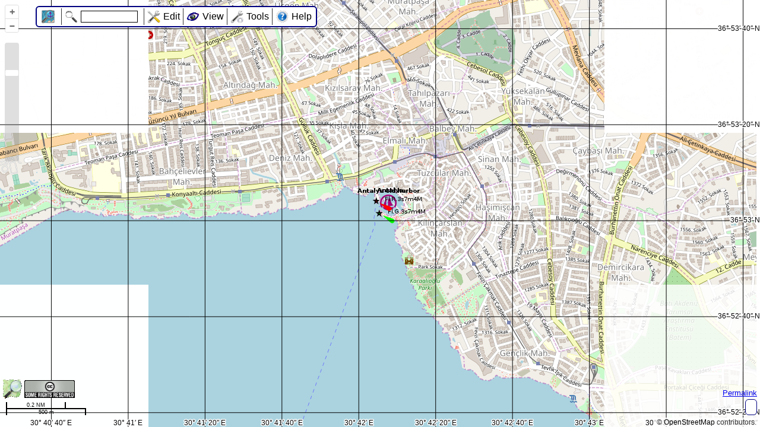

--- FILE ---
content_type: text/css
request_url: https://map.openseamap.org/index.css
body_size: 7877
content:
/**
 * -----------------------------------------------------------------------------
 * Common CSS
 * -----------------------------------------------------------------------------
 */
html,
body {
  background-color: #ffffff;
  height: 100%;
  width: 100%;
  margin: 0;
  padding: 0;
  color: #000000;
  font-family: arial, sans-serif;
}

img {
  vertical-align: middle;
}

* {
  margin: 0;
  padding: 0;
}

ul {
  list-style: none;
}

.ol-popup-closer, li a {
  text-decoration: none;
  color: black !important;
}

#noJavascript {
  position: absolute;
  left: 30%;
  top: 50%;
  width: 30%;
}

.unselectable {
  user-select: none;
}

#searchinputbox {
  padding-left: 5px;
}

/**
 * -----------------------------------------------------------------------------
 * Map CSS
 * -----------------------------------------------------------------------------
 */
#map {
  height: 100%;
  width: 100%;
  padding: 0;
  margin: 0;
}

.ol-mouse-position {
  top: unset !important;
  bottom: 20px !important;
  right: 5px !important;
  border: 1px solid #000080;
  border-radius: 6px 6px 6px 6px;
  background-color: #fff;
  margin: 0;
  padding: 5px;
  font-family: monospace;
  height: auto;
}

.ol-scale-line-metric,
.ol-scale-line-nautical {
  display: block;
  position: absolute;
  left: 10px;
  font-size: xx-small;
  text-align: center;
  border: 2px solid black;
}

.ol-scale-line-metric {
  bottom: 20px;
  border-bottom: none;
}

.ol-scale-line-nautical {
  bottom: 30px;
  border-top: none;
}

.ol-permalink {
  right: 5px;
  bottom: 50px;
  display: block;
  position: absolute;
  font-size: smaller;
}

.ol-popup {
  position: absolute;
  background-color: white;
  box-shadow: 0 1px 4px rgba(0, 0, 0, 0.2);
  padding: 15px;
  border-radius: 10px;
  border: 1px solid #cccccc;
  bottom: 12px;
  left: -50px;
  min-width: 280px;
}
.ol-popup:after,
.ol-popup:before {
  top: 100%;
  border: solid transparent;
  content: " ";
  height: 0;
  width: 0;
  position: absolute;
  pointer-events: none;
}

.ol-popup:after {
  border-top-color: white;
  border-width: 10px;
  left: 48px;
  margin-left: -10px;
}

.ol-popup:before {
  border-top-color: #cccccc;
  border-width: 11px;
  left: 48px;
  margin-left: -11px;
}
.ol-popup-closer {
  text-decoration: none;
  position: absolute;
  top: 2px;
  right: 8px;
}

.ol-popup-closer:after {
  content: "✖";
}

/**
 * -----------------------------------------------------------------------------
 * Tools CSS
 * -----------------------------------------------------------------------------
 */
#actionDialog {
  position: absolute;
  top: 50px;
  left: 60px;
  visibility: hidden;
  border: 2px solid #000080;
  -moz-border-radius: 6px;
  -webkit-border-radius: 6px;
  border-radius: 6px 6px 6px 6px;
  background-color: #fff;
  padding: 5px;
}

/**
 * -----------------------------------------------------------------------------
 * Compass CSS
 * -----------------------------------------------------------------------------
 */
/* geo north image is 301x301, mag north image is 200x200 */
#compassRose {
  position: absolute;
  bottom: 58px;
  right: 10px;
  width: 261px;
  height: 261px;
  visibility: hidden;
  border-radius: 50%;
  /* background-color:white; */
}

#geoCompassRose {
  position: absolute;
  right: calc(50%+581px);
  bottom: (50%+581px);
  width: 261px;
  height: 261px;
}

#magCompassRose {
  position: absolute;
  right: calc(50%+581px);
  bottom: (50%+581px);
  width: 261px;
  height: 261px;
  transform: rotate(0deg);
}

#magCompassText {
  position: absolute;
  left: 132px;
  bottom: 118px;
  color: #e50083;
  font-size: 9px;
  font-family: "Segoe UI", Tahoma, Geneva, Verdana, sans-serif;
  width: 100px;
  text-align: center;
}

#magCompassTextTop {
  position: relative;
  left: -50%;
  bottom: 20px;
}

#magCompassTextBottom {
  position: relative;
  left: -50%;
  bottom: -20px;
}

/**
 * -----------------------------------------------------------------------------
 * AIS layer
 * -----------------------------------------------------------------------------
 */
.ais h2 {
  font-size: 16px;
  border-bottom: 1px solid #484848;
}

.ais div {
  padding: 2px;
  font-size: 13px;
}

.ais td:first-child {
  font-size: 14px;
  font-weight: normal;
  /*text-align:right;*/
  color: #808080;
  padding-right: 10px;
}

.ais td {
  font-size: 14px;
  font-weight: bold;
  color: #484848;
  height: 18px;
}

.ais ul {
  padding: 2px;
  font-size: 14px;
  list-style-type: disc;
  list-style-position: inside;
  margin-top: 13px;
}

.ais table {
  margin-top: 13px;
}

.ais img {
  margin-right: 6px;
  margin-bottom: 2px;
  border: 1px solid #484848;
  padding: 1px;
}

/**
 * -----------------------------------------------------------------------------
 * SatPro layer
 * -----------------------------------------------------------------------------
 */
.satpro h2 {
  font-size: 16px;
  border-bottom: 1px solid #484848;
}

.satpro td:first-child {
  font-size: 14px;
  font-weight: normal;
  /*text-align:right;*/
  color: #808080;
  padding-right: 10px;
}

.satpro td {
  font-size: 14px;
  font-weight: bold;
  color: #484848;
}

.satpro table {
  margin-top: 13px;
}

/**
 * -----------------------------------------------------------------------------
 * Disaster layer
 * -----------------------------------------------------------------------------
 */
.disaster h2 {
  font-size: 16px;
  border-bottom: 1px solid #484848;
}

.disaster td:first-child {
  font-size: 14px;
  font-weight: normal;
  color: #808080;
  padding-right: 10px;
}

.disaster td {
  font-size: 14px;
  font-weight: bold;
  color: #484848;
}

.disaster table {
  margin-top: 13px;
}

/**
 * -----------------------------------------------------------------------------
 * Menu CSS
 * -----------------------------------------------------------------------------
 */
#topmenu {
  position: absolute;
  top: 10px;
  left: 60px;
  max-width: 90%;
  width: auto;
}

.menu {
  border: 2px solid #000080;
  border-radius: 6px;
  background-color: #fff;
  margin: 0;
  padding: 2px;
}

.menu label {
  cursor: pointer;
  flex: 2;
}

.menu img {
  text-decoration: none;
}

.menu img,
.menu input {
  margin-right: 5px;
}

.menu li {
  list-style: none;
  background: white;
  cursor: pointer;
  position: relative;
  padding: 2px 5px;
  display: flex;
  align-items: center;
}

.menu li:hover {
  background: #add8e6;
}

/* LEVEL TWO AND THREE */
.menu li > ul {
  width: 240px;
  display: none;
  position: absolute;
  border: 1px solid #ccc;
}

.menu li:hover > ul {
  display: block;
}

.menu li > ul > li {
  display: flex;
  align-items: center;
  border-bottom: 1px solid #ccc;
}

.menu li > ul > li:last-child {
  border: none;
}

/* LEVEL ONE */
.menu > ul {
  display: flex;
  flex-direction: row;
  flex-wrap: wrap;
}

.menu > ul > li {
  border-right: 1px solid #333;
}

.menu > ul > li:last-child {
  border-right: none;
}

/* LEVEL TWO */
.menu > ul > li > ul {
  top: 100%;
  left: 0;
}

/* LEVEL THREE */
.menu > ul > li > ul > li > ul {
  left: 100%;
  top: 0;
}

/**
 * -----------------------------------------------------------------------------
 * Nautical route tool
 * -----------------------------------------------------------------------------
 */
#routeAddLine {
  cursor: pointer;
}

#routeAddLine:hover {
  background-color: #add8e6;
}

#routeEditLine {
  cursor: pointer;
}

#routeEditLine:hover {
  background-color: #add8e6;
}

#routeNavigate {
  cursor: pointer;
}

#routeNavigate:hover {
  background-color: #add8e6;
}

table#routeSegmentList {
  height: 120px;
  overflow-y: auto;
}

table#routeSegmentList th {
  background-color: #cccccc;
  text-align: center;
}

table#routeSegmentList td {
  text-align: right;
}

table#routeSegmentList th,
td:nth-child(1) {
  width: 20;
} /* segment # */
table#routeSegmentList th,
td:nth-child(2) {
  width: 60;
} /* course */
table#routeSegmentList th,
td:nth-child(3) {
  width: 70;
} /* distance */
table#routeSegmentList th,
td:nth-child(4) {
  width: 200;
} /* coordinates */

/* even/odd coloring */
table#routeSegmentList tr:nth-child(even) {
  background-color: #ececec;
}
